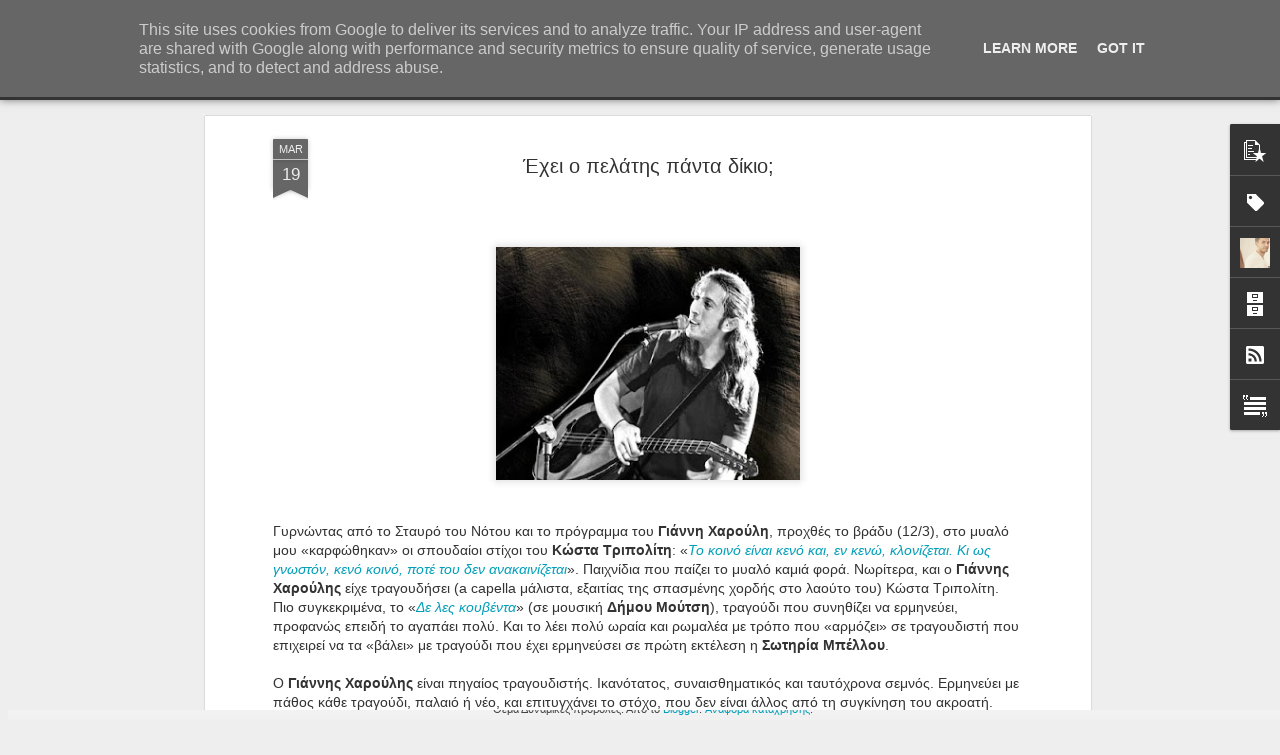

--- FILE ---
content_type: text/javascript; charset=UTF-8
request_url: http://www.musicspins.gr/?v=0&action=initial&widgetId=Profile1&responseType=js&xssi_token=AOuZoY6roNVXTheJLQmE3jMB-75tgkhOqg%3A1769299409000
body_size: 1001
content:
try {
_WidgetManager._HandleControllerResult('Profile1', 'initial',{'title': '\u03a0\u03bb\u03b7\u03c1\u03bf\u03c6\u03bf\u03c1\u03af\u03b5\u03c2', 'team': false, 'showlocation': false, 'occupation': '', 'showoccupation': false, 'aboutme': '\u039f\u03bd\u03bf\u03bc\u03ac\u03b6\u03bf\u03bc\u03b1\u03b9 \u0393\u03b9\u03ce\u03c1\u03b3\u03bf\u03c2 \u039c\u03c5\u03b6\u03ac\u03bb\u03b7\u03c2. \u0391\u03c0\u03cc \u03c4\u03cc\u03c4\u03b5 \u03c0\u03bf\u03c5 \u03b8\u03c5\u03bc\u03ac\u03bc\u03b1\u03b9 \u03c4\u03bf\u03bd \u03b5\u03b1\u03c5\u03c4\u03cc \u03bc\u03bf\u03c5 \u03b1\u03c3\u03c7\u03bf\u03bb\u03bf\u03cd\u03bc\u03b1\u03b9 \u03bc\u03b5 \u03c4\u03b7 \u03bc\u03bf\u03c5\u03c3\u03b9\u03ba\u03ae. \u03a9\u03c2 \u03b1\u03ba\u03c1\u03bf\u03b1\u03c4\u03ae\u03c2, \u03bc\u03bf\u03c5\u03c3\u03b9\u03ba\u03cc\u03c2, \u03bc\u03bf\u03c5\u03c3\u03b9\u03ba\u03bf\u03bb\u03cc\u03b3\u03bf\u03c2, \u03ba\u03c1\u03b9\u03c4\u03b9\u03ba\u03cc\u03c2. \u0398\u03b5\u03c9\u03c1\u03ce \u03c3\u03b7\u03bc\u03b1\u03bd\u03c4\u03b9\u03ba\u03cc\u03c4\u03b5\u03c1\u03b7 \u03c4\u03c9\u03bd \u03c0\u03b1\u03c1\u03b1\u03c0\u03ac\u03bd\u03c9 \u03c4\u03b7\u03bd \u03b9\u03b4\u03b9\u03cc\u03c4\u03b7\u03c4\u03b1 \u03c4\u03bf\u03c5 \u03b1\u03ba\u03c1\u03bf\u03b1\u03c4\u03ae. \u0394\u03b7\u03bc\u03b9\u03bf\u03cd\u03c1\u03b3\u03b7\u03c3\u03b1 \u03b1\u03c5\u03c4\u03cc \u03c4\u03bf \u03b9\u03c3\u03c4\u03bf\u03bb\u03cc\u03b3\u03b9\u03bf \u03b3\u03b9\u03b1 \u03bd\u03b1 \u03ba\u03b1\u03c4\u03b1\u03b3\u03c1\u03ac\u03c6\u03c9 \u03c4\u03b9\u03c2 \u03b5\u03bc\u03c0\u03b5\u03b9\u03c1\u03af\u03b5\u03c2 \u03bc\u03bf\u03c5 \u03b1\u03c0\u03cc \u03c4\u03b9\u03c2 \u03b4\u03b9\u03b1\u03c1\u03ba\u03b5\u03af\u03c2 \u03bc\u03bf\u03c5\u03c3\u03b9\u03ba\u03ad\u03c2 \u03b1\u03ba\u03c1\u03bf\u03ac\u03c3\u03b5\u03b9\u03c2. \u0395\u03bb\u03c0\u03af\u03b6\u03c9 \u03bd\u03b1 \u03b1\u03c0\u03bf\u03c4\u03b5\u03bb\u03ad\u03c3\u03b5\u03b9 \u03ad\u03bd\u03b1\u03bd \u03c4\u03cc\u03c0\u03bf \u03b1\u03bd\u03c4\u03b1\u03bb\u03bb\u03b1\u03b3\u03ae\u03c2 \u03b1\u03c0\u03cc\u03c8\u03b5\u03c9\u03bd \u03c0\u03b5\u03c1\u03af \u03bc\u03bf\u03c5\u03c3\u03b9\u03ba\u03ae\u03c2. \u039a\u03b1\u03bb\u03c9\u03c3\u03ae\u03c1\u03b8\u03b1\u03c4\u03b5.', 'showaboutme': true, 'displayname': '\u0393\u03b9\u03ce\u03c1\u03b3\u03bf\u03c2 \u039c\u03c5\u03b6\u03ac\u03bb\u03b7\u03c2 - musicspins', 'profileLogo': '//www.blogger.com/img/logo-16.png', 'hasgoogleprofile': false, 'userUrl': 'https://www.blogger.com/profile/16766275875530684023', 'photo': {'url': '//blogger.googleusercontent.com/img/b/R29vZ2xl/AVvXsEjIisni4NnhtvR_HYIWV9xMm1zJ4ezhAzubBSCd9abeBjH_C8eK3rqIIs3pwmPlbYwphP45etFvNmkZdzMHI0DbDZ8r98r7Ezho6wqfXDBl9i9UieLwD5D5kA7oxflciqw/s220/me.jpg', 'width': 80, 'height': 80, 'alt': '\u0397 \u03a6\u03c9\u03c4\u03cc \u039c\u03bf\u03c5'}, 'viewProfileMsg': '\u03a0\u03c1\u03bf\u03b2\u03bf\u03bb\u03ae \u03c0\u03bb\u03ae\u03c1\u03bf\u03c5\u03c2 \u03c0\u03c1\u03bf\u03c6\u03af\u03bb', 'isDisplayable': true});
} catch (e) {
  if (typeof log != 'undefined') {
    log('HandleControllerResult failed: ' + e);
  }
}
